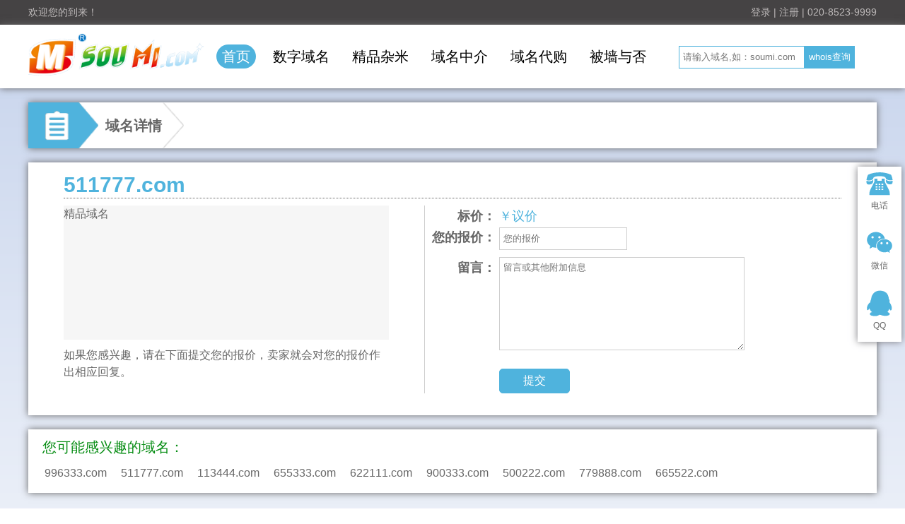

--- FILE ---
content_type: text/html; charset=utf-8
request_url: http://soumi.com/index.php/Home/User/price/yuming_id/1514
body_size: 10327
content:
<!DOCTYPE html >
<html lang="en">
<head>
  <meta charset="UTF-8">
  <meta http-equiv="X-UA-Compatible" content="IE=EmulateIE10"> 
  <meta name= "Keywords" content="搜米,soumi,域名购买,域名,域名被墙,优质域名,whois查询,ip查询,议价域名,域名资讯,域名中介,域名经纪,域名担保交易,域名代购,海外域名代购">
  <meta name="description" content="搜米网旨在建立中国安全、高效、简单的域名交易体系，为用户提供最优质的服务。为广大的投资者建立便捷的展示、投资、转让渠道；协助企业用户寻找心仪合适的域名，为企业建立更高的起点、发展保护品牌更完善。">
  <meta http-equiv="X-UA-Compatible" content="IE=edge,chrome=1">
  <meta name="renderer" content="webkit">
  <meta name="viewport" content="width=1250">
  <title>域名交易,优质域名,议价域名,域名出售,一口价域名 - soumi.com</title>
  <script type="text/javascript" src="http://soumi.com/Public/Home/js/jquery-1.12.1.min.js"></script>
  <script type="text/javascript" src="http://soumi.com/Public/Home/js/index.js?2"></script>
  <script type="text/javascript" src='http://soumi.com/Common/Plugin/jquerypage/jquery-page.js'></script>
  <link rel="stylesheet" type="text/css" href="http://soumi.com/Public/Home/css/reset.css?12">
  <link rel="stylesheet" type="text/css" href="http://soumi.com/Public/Home/css/index.css?12">
  <link rel="stylesheet" type="text/css" href="http://soumi.com/Public/Home/css/publie.css?1">
  <link rel="stylesheet" type="text/css" href="http://soumi.com/Public/Home/css/page.css?1">
  <link rel="shortcut icon" type="image/x-icon" href="http://soumi.com/Public/Home/img/dir/favicon.ico" >
</head>
<body>
<!-- 顶部开始 -->
  <div id="top">
    <div class="main">
      <div class="left fl">
       <span>欢迎您的到来！</span>
      </div>
      <div class="right fr">
                  <a class="right_a" href="/index.php/Home/User/login">登录</a>
          <i>|</i>
          <a class="right_a" href="/index.php/Home/Registerlogin/register">注册</a>          <i>|</i>
          <a href="javascript:;">020-8523-9999</a>
        <div class="guide">
          <img src="http://soumi.com/Public/Home/img/sanjiaot.png">
          <ul>
            <li><a href="/index.php/Home/User/usermess?focus=01">个人信息</a></li>
            <li><a href="/index.php/Home/User/usermess?focus=10">我的报价</a></li>
            <li><a href="/index.php/Home/User/usermess?focus=21">我的代购</a></li>
            <li><a href="/index.php/Home/Zhongjie/usertrade">交易管理</a></li>
            <li><a href="/index.php/Home/User/usermess?focus=40">账户安全</a></li>
          </ul>
        </div>
      </div>
    </div>
  </div>
<!-- 顶部结束 -->
<!-- 导航开始 -->
   <div id="nav">
    <div class="main">
      <div class="logo fl" style="height: 90px;"><a href="/index.php/Home/Index/index"><img src="http://soumi.com/Public/Home/img/logo.png" width="250" style="margin-top: 5px" alt=""></a></div>
      
      <div class="nav_left fl" style="height: 90px;" >
        <ul>
          <li><a class="hover" href="/index.php/Home/Index/index">首页</a></li>
          <li><a href="/index.php/Home/Find/find">数字域名</a></li>
          <li><a href="/index.php/Home/Index/zami">精品杂米</a></li>
          <li><a href="/index.php/Home/zhongjie/trade">域名中介</a></li>
          <li><a href="/index.php/Home/Daigou/daigou">域名代购</a></li>
          <li><a href="/index.php/Home/Index/wall">被墙与否</a></li>
        </ul>
      </div>
      <div class="ss fr">
        <form action="/index.php/Home/Index/whois" method="post">
          <input type="text" name="yumingname" style="width: 166px;" placeholder="请输入域名,如：soumi.com" /><input class="btn" type="submit" value="whois查询" />
        </form>
      </div>
    </div>
   </div>
<!-- 导航结束 -->
<link rel="stylesheet" type="text/css" href="http://soumi.com/Public/Home/css/price.css?1">
<!-- 用户报价开始 -->
	<div id="price">
		<div class="main">
			<div class="price_top">
				<img src="http://soumi.com/Public/Home/img/price.png" height="65"><span>域名详情</span><img src="http://soumi.com/Public/Home/img/jiao.png" height="65">
			</div>
	    <form action="/index.php/Home/User/price/yuming_id/1514" method="post" id="pricefirst">
			<div class="price_content clearfix">
			    <h2>511777.com</h2>
			    <div class="price_content1 fl">
				    <div style="width: 460px;height: 190px;background-color: #f6f6f6; color: #666">精品域名</div>
				    <p>如果您感兴趣，请在下面提交您的报价，卖家就会对您的报价作出相应回复。</p>
			    </div>
				<div class="price_content2 fl">
					<p>
						<span class="price_title">标价：</span>
						<span style="color: #4fb3dd;">￥议价</span>
					</p>
					<p class="second">
						<span class="price_title">您的报价：</span>
						<input class="txt" type="text" id="numberbox" placeholder="您的报价" name="user_baojia"/><i></i>
					</p>
					<p>
						<span class="price_title" style="vertical-align: top;">留言：</span>
						<textarea rows="8" cols="40" placeholder="留言或其他附加信息" name="user_liuyan"></textarea>
					</p>
					<p>
						<input class="btn" type="submit" value="提交" />
					</p>
				</div>
			</div>
	    </form>
			<div class="price_foot">
				<p>您可能感兴趣的域名：</p>
				<ul>
				 <li><a href="/index.php/Home/User/price/yuming_id/1515/cat_id/41">996333.com</a></li><li><a href="/index.php/Home/User/price/yuming_id/1514/cat_id/41">511777.com</a></li><li><a href="/index.php/Home/User/price/yuming_id/1513/cat_id/41">113444.com</a></li><li><a href="/index.php/Home/User/price/yuming_id/1512/cat_id/41">655333.com</a></li><li><a href="/index.php/Home/User/price/yuming_id/1511/cat_id/41">622111.com</a></li><li><a href="/index.php/Home/User/price/yuming_id/1510/cat_id/41">900333.com</a></li><li><a href="/index.php/Home/User/price/yuming_id/1509/cat_id/41">500222.com</a></li><li><a href="/index.php/Home/User/price/yuming_id/1508/cat_id/41">779888.com</a></li><li><a href="/index.php/Home/User/price/yuming_id/1505/cat_id/41">665522.com</a></li>				</ul>
			</div>
		</div>	
	</div>
<!-- 用户报价结束 -->
<script type="text/javascript">
	$(function(){
		$("#pricefirst").submit(function(){
			var oNumberbox = $("#numberbox").val();
			if(oNumberbox.length>11){
				alert("您报的价格太高！");
				return false;
			}else{
				return true;
			}
		})
	})
</script>


<!-- 脚步开始 -->
  <div id="footer">
    <div class="main clearfix">
      <ul>
              <li>
                <h2><img src="http://soumi.com/Public/Home/img/4.png"><span>关于我们</span></h2>
                <a href="/index.php/Home/Index/about?focus=1">搜米简介</a><br/>
                <a href="/index.php/Home/Index/about?focus=2">技术团队</a>
              </li>
              <li>
                <h2><img src="http://soumi.com/Public/Home/img/5.png"><span>帮助中心</span></h2>
                <a href="/index.php/Home/User/zhuce">账号绑定</a><br/>
                <a href="/index.php/Home/Index/about?focus=5">如何购卖域名</a>
              </li>
              <li>
                <h2><img src="http://soumi.com/Public/Home/img/6.png"><span>服务与支持</span></h2>
                <a href="/index.php/Home/User/usermess?focus=10">付款方式</a><br/>
                <a href="/index.php/Home/Index/about">服务热线</a>
              </li>
              <li class="weima">
                <h2><img src="http://soumi.com/Public/Home/img/7.png"><span>关注微信</span></h2>
                <img width="120" height="110" src="http://soumi.com/Public/Home/img/weima.jpg">
              </li>
            </ul>
    </div>
    <div class="footer_bottom">
      <div class="foot_content">
        <p style="padding-top: 30px;">
          <a href="https://www.baidu.com/s?wd=www.soumi.com@v" target="_blank"><i class="icon1">&nbsp;</i></a>
          <a href="javascript:void(0)" target="_blank"><i class="icon3">&nbsp;</i></a>
        </p>
        <p>© 2015-<span id="year">2017</span> 搜米网络（厦门）科技有限公司 All Rights Reserved&nbsp;&nbsp;&nbsp;&nbsp;&nbsp;<a target="_blank" href="https://beian.miit.gov.cn">粤ICP备17051012号</a>
        </p>
        <p style="padding-bottom: 50px;">友情链接：<a href="http://www.009.com/" target="_blank">009中介机构</a>&nbsp;&nbsp;&nbsp;&nbsp;
        	<a href="http://www.9800.com/" target="_blank">9800小志域名</a>&nbsp;&nbsp;&nbsp;&nbsp;
        	<a href="https://www.6868.com/" target="_blank">6868爱米网</a>&nbsp;&nbsp;&nbsp;&nbsp;
        	<a href="http://yuzhijia.com/" target="_blank">域之家</a>&nbsp;&nbsp;&nbsp;&nbsp;
        	<a href="https://kmw.com/" target="_blank">酷米网</a>&nbsp;&nbsp;&nbsp;&nbsp;
        	<a href="http://www.260.com/" target="_blank">260米表</a>&nbsp;&nbsp;&nbsp;&nbsp;
        	<a href="http://www.346.com/" target="_blank">346米表</a>
        	</p>
      </div>
    </div>
  </div>
<!-- 脚步结束 -->
<!-- 固定导航部分开始 -->
  <div id="fix">
    <div id="phone" class="fixedNav">
      <a href=""><img src="http://soumi.com/Public/Home/img/8.png"><p>电话</p></a>
      <div class="number show">
        <p>服务热线：</p>
        <p>020-85239999</p>
        <span></span>
      </div>  
    </div>
    <div id="weixin" class="fixedNav">
      <a href=""><img src="http://soumi.com/Public/Home/img/9.png"><p>微信</p></a>
      <div class="number show">
        <img src="http://soumi.com/Public/Home/img/weima.jpg" width="130" height="130">
        <span></span>
      </div> 
    </div>
    <div id="qq" class="fixedNav">
      <a href="/index.php/Home/Index/about"><img src="http://soumi.com/Public/Home/img/10.png"><p>QQ</p></a>
    </div>
  </div>
<!-- 固定导航部分结束 -->
<script type="text/javascript">
$(function(){
  var date=new Date();
  var year=date.getFullYear();
  $("#year").text(year);
})
   

</script>
</body>
</html>

--- FILE ---
content_type: text/css
request_url: http://soumi.com/Public/Home/css/reset.css?12
body_size: 1141
content:
@charset "UTF-8";
/*样式重置*/
*{
	margin: 0;
	padding:0;
}
body{
	font-family: 'Microsoft Yahei',sans-serif;
	font:12px/24px Arial,'Microsoft Yahei',"宋体",sans-serif;
	background:#e8ede7;
	background:-webkit-gradient(linear, 0 0, 0 100%, from(#C6D3EC), to(#fff));
	background:-moz-linear-gradient(top,#C6D3EC,#fff);
	min-width: 1200px;
	/*filter:alpha(opacity=100 finishopacity=50 style=1 startx=0,starty=0,finishx=0,finishy=150) progid:DXImageTransform.Microsoft.gradient(startcolorstr=#fff,endcolorstr=#C6D3EC,gradientType=0);
    -ms-filter:alpha(opacity=100 finishopacity=50 style=1 startx=0,starty=0,finishx=0,finishy=150) progid:DXImageTransform.Microsoft.gradient(startcolorstr=#fff,endcolorstr=#C6D3EC,gradientType=0);*/
}
li{
	list-style: none;
}
a{
	text-decoration: none;
}
img{
	border:0;
}
.fl{
	float: left;
}
.fr{
	float: right;
}
.border{
	border:1px solid #878787;
}
em, i ,strong{font-style: normal;}
/*清除浮动*/
.clearfix:after{
	visibility: hidden;
	display: block;
	font-size: 0;
	content:" ";
	clear: both;
	height: 0;
}
.clearfix{zoom:1;} /* 兼容 IE6  IE7*/


--- FILE ---
content_type: text/css
request_url: http://soumi.com/Public/Home/css/index.css?12
body_size: 15824
content:
@charset "UTF-8";
/*顶部开始*/
	#top{
		background-color:#454344;
		height: 35px;
		font-size: 14px;
		min-width: 1200px;
	}	
	#top .main{
		width: 1200px;
		margin:0 auto;
		height: 35px;
	}
	#top .left{
        color:#BDB9B9;
        line-height: 35px;
	}
	#top .left a{
		color: red;
		font-weight: bold;
	}
	#top .right{
		position: relative;
		z-index: 30;
	}
    #top .right a{
        color:#BDB9B9;
        line-height: 35px;
  /*      vertical-align: middle;*/
    }
    #top .right a.users{
    	display: inline-block;
    	color:#4fb3dd;
    	font-size: 20px;
    	font-weight: bold;
    	height: 32px;
    	vertical-align: middle;
        
    }
    #top .right a.right_a:hover{
    	color: #4fb3dd;
    }
    #top .right i{
    	color: #BDB9B9;
    }
    #top .right span{
    	display: inline-block;
    	height: 32px;
    	line-height: 32px;
    }
    #top .right .out{
    	border:1px solid #BDB9B9;
    	padding:2px 8px;
    	-moz-border-radius: 5px;
    	-webkit-border-radius: 5px;
    	border-radius: 5px;
    	margin-left: 10px;
	    vertical-align: top;
    }
    #top .right .out:hover{
    	background-color: #4fb3dd;
    	color: #fff;
    	border-color: #fff;
    }
    #top .right .guide{
    	position: absolute;
    	background: #fff;
    	border:1px solid #cecece;
    	z-index: 10;
	    left: 13%;
	    top: 43px;
	    margin-left: -20px;
	    display: none;
    }
    #top .right .guide img{
    	position: absolute;
    	left: 50%;
	    top: -19px;
	    margin-left: -10px;
    }
    #top .right .guide ul{
    	width: 68px;
    	padding:0 10px;
    	text-align: center;
    }
    #top .right .guide ul li a:hover{
		color: #4fb3dd;
    }
/*顶部结束*/
/*导航开始*/
	#nav{
		height: 90px;
		background-color: #fff;
		box-shadow: 0 0 10px #666;
		-moz-box-shadow: 0 0 10px #666;
    	-webkit-box-shadow: 0 0 10px #666;
	}
	#nav .main{
		width: 1200px;
		margin:0 auto;
	}
	#nav .nav_left ul li{
       float: left;
       line-height: 90px;
       margin-left: 16px;
	}
	#nav .nav_left ul li a{
		font-size: 20px;
	    padding: 6px 8px;
	    -moz-border-radius: 5px;
	    -webkit-border-radius: 5px;
	    border-radius: 18px;
	    color: #000;
	}
	#nav .nav_left ul li a.hover{
		background-color: #4fb3dd;
		color: #fff;
	}
	#nav .nav_left ul li a:hover{
		background-color: #4fb3dd;
		color: #fff;
	}
	#nav .ss{
		height: 90px;
		line-height: 90px;
		padding-left: 26px;
	}
	#nav .ss form{
		width: 280px;
		height: 90px;
	}
	#nav .ss input{
		height: 20px;
		padding:5px 5px;
		border:1px solid #4fb3dd;
		vertical-align:middle
	}
	#nav .ss input.btn{
        height: 32px;
		padding:5px 5px;
        background-color: #4fb3dd;
        color: #fff;
	}
/*导航结束*/
/*banner图开始*/
	#banner{
		height: 440px;
		position: relative;
	}
    #banner .pica{
    	width: 100%;
    	height: 100%;
    }
    #banner .pica ul{
    	height: 440px;
    }
    #banner .pica ul li{
    	position: absolute;
    	display: none;
    }
    #banner .pica ul li a img{
    	width: 100%;
    	height: 440px;
    }
    #banner .tab{
    	width: 140px;
    	height: 20px;
    	position: absolute;
    	left: 50%;
    	bottom: 15px;
        margin-left: -70px;  
    }
    #banner .tab ul li{
    	width: 35px;
    	height: 6px;
    	background: #fff;
    	-moz-border-radius: 3px;
    	-webkit-border-radius: 3px;
    	border-radius: 3px;
    	float: left;
    	margin:1px 3px;
        color: #fff;
        text-align: center;
        line-height: 25px;
        font-family: 'Microsoft yahei';
        font-size: 15px;
        cursor: pointer;
    }
    #banner .tab ul li.on{
    	background: green;
    }
    #banner .btn{
    	display: none;
    }
    #banner .btn div{
    	width: 47px;
	    height: 78px;
	    background: #999;
	    background: rgba(0,0,0,.3);
	    text-align: center;
	    line-height: 78px;
	    color: #fff;
	    font-size: 66px;
	    position: absolute;
	    top: 50%;
	    margin-top: -30px;
	    cursor: pointer;
    }
    #banner .btn div#leftBtn{
        left: 2px;
    }
    #banner .btn div#rightBtn{
    	right: 2px;
    }
/*banner图结束*/
/*主内容开始*/
	#content .main{
		width: 1200px;
		margin:0 auto;
	}
    #content  .content_left,.content_right{
    	background-color: #fff;
    }
    #content .todaynew .new{
    	width: 405px;
    }
    #content .pricesdeal .deal{
    	width: 405px;
    }
    #content .todaynew .left_bottom{
    	height: 405px;
    	overflow: hidden;
    }
	#content .todaynew .today .left_bottom{
		width: 776px;
		overflow: hidden;
	}
	#content .pricesdeal .left_bottom{
		height: 425px;
	}
	#content .pricesdeal .prices .left_bottom{
		width: 776px;
		overflow: hidden;
	}
	#content .talkclassify .left_bottom{
		height: 478px;
	}
	/*今日推荐*/
	    #content .todaynew .left_bottom ul li,.pricesdeal .left_bottom ul li{
            width: 192px;
            height: 200px;
            border:1px solid #cecece;
            text-align: center;
            float: left;
	    }
	    #content .todaynew .left_bottom .list,.pricesdeal .left_bottom .list{
	    	width: 1000%;
	    	clear: both;
	    	height: 405px;
	    }
	    #content .todaynew .left_bottom .list ul,.pricesdeal .left_bottom .list ul{
	    	float: left;
	    	width: 776px;
	    	height: 405px;
	    }
	    #content .todaynew .left_bottom ul li h4,.pricesdeal .left_bottom ul li h4{
	    	height: 50x;
	    	line-height: 50px;
	    	background-color: #f4f4f4;
	    	color: #4fb3dd;
	    	font-size: 25px;
	    }
	    #content .todaynew .left_bottom ul li .price{
	    	height: 150px;
	    }
	    #content .todaynew .left_bottom ul li .price p{
	    	height: 40px;
		    /* line-height: 45px; */
		    padding-top: 10px;
	    	font-size: 15px;
	    	color: #666;
	    }
	    #content .todaynew .left_bottom ul li .price p strong{
			font-size: 20px;
			color:#058c12;
	    }
	    #content .todaynew .left_bottom ul li .price h3{
	    	height: 45px;
	    	line-height: 45px;
	    }
	    #content .todaynew .left_bottom ul li .price a{
	    	padding:6px 15px;
	    	border:1px solid #40f451;
	    	color: #058c12;
	        -moz-border-radius: 5px;
	    	-webkit-border-radius: 5px;
	    	border-radius: 5px;
	    	margin-top: 20px;
	    }
	    #content .todaynew .left_bottom ul li .price a:hover{
	    	color: #fff;
	    	background-color: #40f451;
	    }
	    #content .todaynew .left_bottom ul li:hover,.pricesdeal .left_bottom ul li:hover{
	    	box-shadow:  0 0 15px #c6c6c6;
	    	-moz-transform:scale(1.01);
	    	-webkit-transform:scale(1.01);
	    	transform: scale(1.01);
	    }
	/*最新排行*/
		#content .new .left_bottom p{
			height: 45px;
			line-height: 45px;
			padding:0 2px;
		}
		#content .new .left_bottom p i{
			display: inline-block;
			width: 26px;
			height: 30px;
			line-height: 23px;
			text-align: center;
			padding-right: 8px;
			margin-top: 6px;
			float: left;
		}
		#content .new .left_bottom p:nth-child(1) i{
			background:url(../img/xu1.png) no-repeat !important;
		}
		#content .new .left_bottom p:nth-child(2) i{
			background:url(../img/xu2.png) no-repeat !important;
		}
		#content .new .left_bottom p:nth-child(3) i{
			background:url(../img/xu3.png) no-repeat !important;
		}
		#content .new .left_bottom p:nth-child(4) i{
			background:url(../img/xu4.png) no-repeat !important;
		}
		#content .new .left_bottom p:nth-child(5) i{
			background:url(../img/xu5.png) no-repeat !important;
		}
		#content .new .left_bottom p:nth-child(6) i{
			background:url(../img/xu6.png) no-repeat !important;
		}
		#content .new .left_bottom p:nth-child(7) i{
			background:url(../img/xu7.png) no-repeat !important;
		}
		#content .new .left_bottom p:nth-child(8) i{
			background:url(../img/xu8.png) no-repeat !important;
		}
		#content .new .left_bottom p:nth-child(9) i{
			background:url(../img/xu9.png) no-repeat !important;
		}
		#content .new .left_bottom p a{
            display: inline-block;
            width: 120px;
            font-size: 15px;
            float: left;
            color:#058c12;
            font-weight: bold;
            font-size: 16px;
		}
		#content .new .left_bottom p a:hover{
			color: #4fb3dd;
			font-weight: bold;
		}
		#content .new .left_bottom p span{
			display: block;
			width: 113px;
			height: 45px;
			text-align: center;
			white-space: nowrap;
			overflow: hidden;
			text-overflow: ellipsis;
			float: left;

		}
    /*一口价域名*/
	    #content .pricesdeal .prices .left_bottom ul li{
			height: 211px;
	    }
	    #content .pricesdeal .prices .left_bottom ul li div{
	    	height: 80px;
	    	padding-top: 24px;
	    	font-size: 20px;
	    	color: #666;
	    	line-height: 63px;
	    }
	    #content .pricesdeal .prices .left_bottom ul li a{
	    	display: inline-block;
	    	height: 54px;
	    	width: 192px;
	    	line-height: 54px;
	    	border-top:1px solid #cecece;
	    }
	    #content .pricesdeal .prices .left_bottom ul li:hover a{
	    	background-color: #f4F4DF;
	    	cursor: pointer;
	    }
	    #content .pricesdeal .prices .left_bottom ul li a strong{
	    	font-size: 20px;
	    	color: #058c12;
	    }
	/*最近成交*/
		#content .talkclassify .deal .left_bottom{
			height: 478px;
		}
		#content .talkclassify .deal .left_bottom span{
			float: left;
			height: 93px;
			width: 133px;
			border:1px solid #cecece;
			text-align: center;
			line-height: 93px;
			font-size: 18px;
			color: #4fb3dd;
		}
    /*议价域名*/
        .talkclassify .talk .left_bottom{
        	position: relative;
        }
	    .talkclassify .talk .left_bottom table{
        	border-collapse:collapse;
        	width: 776px;
        	text-align: center;
	    }
	    .talkclassify .talk .left_bottom table thead{
	    	background-color: #f4f4f4;
	    	color:#666;
	    	border:0;
	    }
	    .talkclassify .talk .left_bottom table thead tr{
	    	height: 54px;
	    	font-size: 16px;
	    }
	    .talkclassify .talk .left_bottom table td a.xq{
        	display: inline-block;
        	width: 56px;
        	height: 30px;
        	line-height: 30px;
        	background: #058c12;/*#E24B42*/
        	color: #fff;
        	-moz-border-radius: 5px;
	    	-webkit-border-radius: 5px;
	    	border-radius: 5px;
        	
        }
        .talkclassify .talk .left_bottom table  tr{
        	height: 45px;
        	color:#9C9898;
        	font-size: 15px;
        	font-weight:bold;
        	/*line-height: 45px;*/
        }
        .talkclassify .talk .left_bottom table  tr td{
        	color:#9C9898;
        	font-size: 15px;
        	font-weight:bold;
        }
        .talkclassify .talk .left_bottom table tr:hover .xq{
        	background: #4fb3dd;
        }
        .talkclassify .talk .left_bottom .pagination{
        	position: absolute;
        	bottom: 0;
        	left: 50%;
        	height: 45px;
        	width: 700px;
        	border-top: 1px solid #cecece;
        	margin-left: -350px;
        	text-align: center;
        	padding-top: 15px;
        }
    /*资讯*/
	    .pricesdeal .classify .left_bottom{
	    	font-family: 'Microsoft Yahei',sans-serif;
	    	height: 413px !important;
	    	position: relative;
	    	padding-top: 12px;
	    }
        .pricesdeal .classify .left_bottom  p{
        	width: 400px;
        	font-size: 18px;
        	margin-right: 5px;
        }
	    .pricesdeal .classify .left_bottom  p a{
	    	display: inline-block;
	    	width: 365px;
	    	white-space:nowrap; 
        	text-overflow:ellipsis; 
        	overflow:hidden;
    	    line-height: 20px;
		    height: 20px;
		    word-break: break-all;
		    margin: 4px 15px;
		    color: #4fb3dd;
	    }
	    .pricesdeal .classify .left_bottom  p a:hover{
    	    text-decoration: underline;
		    color: green !important;
		    transition: color .5s;
	    }
	    .pricesdeal .classify .left_bottom .img{
	    	width: 100%;
	    	height: 154px;
	    	text-align: center;
	    	position: absolute;
	    	bottom: 0;
	    }
	    .pricesdeal .classify .left_bottom .img img{
	        width: 100%;
	    }
/*主内容结束*/
/*脚步开始*/
    #footer{
    	margin-top: 25px;
    	background: #fff;
    }
    #footer .main{
    	width: 1200px;
    	margin:0 auto;
    	padding-top: 20px;
    }
	#footer .main ul li{
        float: left;
        width: 145px;
        margin-right:200px;
        text-align: center;
	}
	#footer .main ul li.weima{
		width: 146px;
		margin-right: 0;
	}
	#footer .main ul li.weima h2{
		padding-right: 22px;
	}
	#footer .main ul li h2 img{
		vertical-align: middle;
	}
	#footer .main ul li h2 span{
        vertical-align: middle;
        display: inline-block;
        padding-left: 10px;
        font-size: 18px;
	}
	#footer .main ul li a{
		color: #000;
		margin-left: 38px;
	}
	#footer .main ul li a:hover{
		color: #4fb3dd;
		font-weight: bold;
	}
	#footer .footer_bottom{
		background-color: #454343;
        text-align: center;
	}
	#footer .footer_bottom .foot_content{
		width: 740px;
		color: #878787;
		margin:0 auto;
		padding-top: 12px;
	}
	.footer_bottom .foot_content p a i{
        height: 46px;
	    width: 123px;
	    margin-right: 10px;
	    display: inline-block;
	    vertical-align: middle;
	}
	.footer_bottom .foot_content p a img{
		vertical-align: middle;
	}
	.footer_bottom .foot_content p a i.icon1{
        background: url(../img/foot.png) no-repeat;
	    background-position: 0 0;
	}
	.footer_bottom .foot_content p a i.icon3{
        background: url(../img/foot.png) no-repeat;
	    background-position: 0 -92px;
	}
	.footer_bottom .foot_content p a i.icon4{
        background: url(../img/foot.png) no-repeat;
	    background-position: 0 -138px;
	}
	.footer_bottom .foot_content p{
		font-family: 'Microsoft Yahei',sans-serif;
	    font-size: 14px;
	    color: #dbdbdb;
	    margin-bottom: 20px;
	}
	.footer_bottom .foot_content p a{
		color: #dbdbdb;
	}
	.footer_bottom .foot_content a:hover{
		text-decoration: underline;
	    color: #00a7eb!important;
	    transition: color .5s;
	}

/*脚步结束*/
/*固定开始*/
  #fix{
  	position: fixed;
  	width: 62px;
  	height: 248px;
  	right: 5px;
  	top:333.5px;
  	background-color: #fff;
  	-moz-box-shadow: 0 0 10px #7C7C80;
    -webkit-box-shadow: 0 0 10px #7C7C80;
  	box-shadow: 0 0 10px #7C7C80;
  	text-align: center;
  	margin-top: -124px;
  }
  #fix #phone,#fix #weixin,#fix #qq{
  	width: 62px;
  	height: 80px;
  	margin-top: 5px;
  }
  #fix #phone a,#weixin a,#qq a{
  	display: inline-block;
  	color: #666;
  	width: 62px;
  	height: 80px;
  }
  #fix .fixedNav:hover a{
  	color: #4fb3dd;
  	font-weight: bold;
  }
  #fix .number{
  	position: absolute;
  	display: none;
  }
  #fix #phone .number{
    background-color: #fff;
    top:14px;
    width: 100px;
    right: 80px;
    border:1px solid #cecece;
    color: #666;
    border-radius: 5px;
  }
  #fix .fixedNav span{
	display: inline-block;
	position: absolute;
    width: 20px;
    height: 20px;
    background:url(../img/sanjiao.png);
  }
  #fix #phone span{
  	top:14px;
  	left: 100px;
  }
  #fix #weixin .number{
  	width: 140px;
  	height: 140px;
  	border:1px solid #cecece;
    top:73px;
    right: 80px;
    background-color: #fff;
  }
  #fix #weixin span{
  	top:28px;
  	left: 140px;
  }
/*固定结束*/

--- FILE ---
content_type: text/css
request_url: http://soumi.com/Public/Home/css/publie.css?1
body_size: 1719
content:
@charset "UTF-8";
/*主页面*/
	.content_div{
		margin-top: 20px;
	}
	.content_left {
		width: 776px;
		float: left;
	}
	.content_right{
		width: 405px;
		float: right;
	}
	.content_left .left_top{
		height: 56px;
		font-size: 20px;
		border-bottom: 1px solid #BDB9B9;
		font-weight: bold;
		position: relative;
	}
	.content_left .left_top p{
		height: 56px;
		line-height: 56px;
		padding-right: 10px;
	}
	#content p.more{
		font-size: 16px;
	}
	#content p.more a{
		color: #BDB9B9;
	}
	#content p.more a:hover{
		color: #4fb3dd;
	}
	.content_left .left_top p span{
		display: inline-block;
		vertical-align: top;
		color: #666;
	}
	.content_left .left_top .tab{
		position: absolute;
		width: 130px;
		height: 30px;
		right:90px;
		top:16px;
	}
	.content_left .left_top .tab ul li{
		width: 20px;
		height: 20px;
		border-radius: 100%;
		margin:1px 4px;
		float: left;
	    cursor: pointer;
	    border:1px solid #666;
	}
	.content_left .left_top .tab ul li.on{
		background-color: #4fb3dd;
		border-color:#4fb3dd; 
	}
	.content_right .left_top{
		height: 56px;
		font-size: 20px;
		border-bottom: 1px solid #BDB9B9;
		font-weight: bold;
	}
	.content_right .left_top p{
		height: 56px;
		line-height: 56px;
		padding-right: 10px;
	}
	.content_right .left_top p span{
		vertical-align: middle;
		color: #666;
	}
	.content_right .left_top p img{
		vertical-align: middle;
		padding:0 5px;
	}
/*顶部图片加*/
.pur_top{
	height: 65px;
    margin: 10px 0px;
    background: #fff;
    font-size: 20px;
}
.pur_top img{
	vertical-align: middle;
}
.pur_top span{
	padding-left: 10px;
    font-weight: bold;
    color: #666;
}



--- FILE ---
content_type: text/css
request_url: http://soumi.com/Public/Home/css/page.css?1
body_size: 457
content:
   
.pagination a {
    text-decoration: none;
	border: 1px solid #666;
	color: #15B;
}

.pagination a, .pagination span {
    display: inline-block;
    padding: 0.1em 0.4em;
    margin-right: 5px;
	margin-bottom: 5px;

}

.pagination .current {
    background: #4fb3dd;
    color: #fff;
	border: 1px solid #4fb3dd;
}

.pagination .current .prev, .pagination .current .next{
	color:#999;
	border-color:#999;
	background:#fff;
}



--- FILE ---
content_type: text/css
request_url: http://soumi.com/Public/Home/css/price.css?1
body_size: 2087
content:
#price{
	margin:20px 0;
}
#price .main{
	width: 1200px;
	margin:0 auto;
}
#price .price_top{
	height: 65px;
	margin-bottom:10px; 
	background:#fff;
	font-size: 20px;
	box-shadow:0 0 10px #666;
}
#price .price_top span,img{
	vertical-align: middle;
}
#price .price_top span{
	padding-left: 10px;
	font-weight: bold;
	color: #666;
}
#price .price_content{
	height: 318px;
	background: #fff;
	box-shadow:0 0 10px #666;
	margin:20px 0;
}

.price_content{
	    	margin:20px 0;
	    	padding:20px 50px;
	    	background-color: #fff;
}
.price_content h2{
	width: 100%;
	height: 30px;
	border-bottom: 1px dotted #666;
	margin-bottom: 10px;
	color: #4fb3dd;
	font-size: 30px;
}
.price_content .price_content1{
	font-size: 16px;
}
.price_content .price_content1 p{
	width: 460px;
    margin-top: 10px;
    color: #666;
}
.price_content .price_content2{
    margin:0 50px;
    font-size: 18px;
    border-left: 1px solid #cecece;
}
.price_content .price_content2 p{
	width: 460px;
}
.price_content .price_content2 .price_title{
    display: inline-block;
    width: 100px;
    height: 30px;
    line-height: 30px;
    text-align: right;
    color: #666;
    font-weight: bold;
}
.price_content .price_content2 .txt{
	height: 30px;
	margin-bottom: 10px;
	padding:0 5px;
	border:1px solid #cecece;
}
.price_content .price_content2 .btn{
	height: 35px;
	width: 100px;
	background-color: #4fb3dd;
	color:#fff;
	border:1px solid #4fb3dd;
	border-radius: 5px;
	font-size: 16px;
	margin-left: 105px;
	margin-top: 20px;
}
.price_content .price_content2 p textarea{
	padding:5px 5px;
	border:1px solid #cecece;
}
#price .price_foot{
	height: 90px;
	box-shadow:0 0 10px #666;
	background: #fff;
}
#price .price_foot p{
	color: #058c12;
	font-size: 20px;
	padding:13px 20px;
}
.price_foot ul{
	padding-left: 13px;
}
.price_foot ul li{
	float: left;
	margin: 0 10px;
}
.price_foot ul li a{
	color: #666;
	font-size: 16px;
}
.price_foot ul li a:hover{
	color: #4fb3dd;
	text-shadow: 0 0 10px #666;
}

--- FILE ---
content_type: application/javascript
request_url: http://soumi.com/Public/Home/js/index.js?2
body_size: 5399
content:
$(function(){
//淡入淡出效果开始 
 //轮播图
bannerAuto($('#banner .tab li'),$('#banner .pica li'),$('#banner .btn'),$('#banner .btn div'),$('#banner'))
 function bannerAuto($tabLi,$picLi,$btn,$btnDiv,$banner){
 	var index = 0;
    $tabLi.click(function(){
    index = $(this).index();
    $(this).addClass('on').siblings().removeClass('on');
    $picLi.eq(index).stop(true).fadeIn(800).siblings().stop(true).fadeOut(800);
	  });
	  $banner.hover(function(){
	    $btn.show();
	    clearInterval(timer)
	  },function(){
	    $btn.hide();
	    auto();
	  });
	  $btnDiv.click(function(){
	           var i =$(this).index();
	           if(i){
	            index ++;
	            index%=$tabLi.length;
	           }else{
	            index--;
	            if(index<0)index = $tabLi.length-1;
	           }
	           fn();
	  }).mousedown(function(){
	    return false;//阻止默认事件
	  });
	  auto();
	  function auto(){
	  timer  = setInterval(function(){
	    index ++;
	            index%=$tabLi.length;
	            fn()
	  },3500);
	  }
	  function fn(){
	    $tabLi.eq(index).addClass('on').siblings().removeClass('on');
	        $picLi.eq(index).stop(true).fadeIn(800).siblings().stop(true).fadeOut(800);
	  }
    }
//淡入淡出效果结束
//今日推荐轮播图
    contentAuto($('.pricesdeal .prices .left_top .tab li'),$('.pricesdeal .prices .left_bottom .list'), $('.pricesdeal .prices'),'click',$('.pricesdeal .prices .left_bottom .list ul'),5000)
    contentAuto($('.todaynew .today .left_top .tab li'),$('.todaynew .today .left_bottom .list'), $('.todaynew .today'),'click',$('.todaynew .today .left_bottom .list ul'),4000);
    function contentAuto(Stabli,Slist,Sbox,event,Sw,T){
      var index1 = 0;
      var newDate = new Date();
      var timer =null;
      var w = Sw.width();
      //下面的小按钮
      Stabli[event](function(){
        index1  = $(this).index();
        $(this).addClass("on").siblings().removeClass("on");
        Slist.animate({"marginLeft":-w*index1},600);
      });
      Sbox.hover(function(){
           //鼠标移入
        clearInterval(timer);
      },function(){//鼠标移开
        timeAuto();
      })
       timeAuto();
       //自动播放
         function timeAuto(){
            timer = setInterval(function(){
            index1++;
            play();
           },T);
         }
         function play(){
            var aindex =index1;
          if(aindex==Stabli.length){
            aindex=0;
          }else if(aindex<0){
            aindex = Stabli.length;
          }
           Stabli.eq(aindex).addClass("on").siblings().removeClass("on");
           Slist.animate({"marginLeft":-w*index1},600,function(){
            if(index1==Stabli.length){
              Slist.css("marginLeft",0+'px')
              index1 = 0;
            }else if(index1<0){
              Slist.css("marginLeft",-w*(Stabli.length)+'px')
              index1 = Stabli.length;
            }
           });
         }
    };
//右侧固定部分展开收缩开始
  var Tphone = $('#fix .fixedNav');
  var TpS = $('#fix #phone .show');
  var TqS = $('#fix #qq a');
  var TwS = $('#fix #weixin .show');
  Tphone.hover(function(){
    $(this).find('.show').stop().toggle(400);
  });
//固定居中
 var fix = $('#fix');
 var Dombh = $(document.body).height();
 var winhe = $(window).height();
 var top1 = Dombh/2;
 var top2 = winhe/2;
 //alert(top1);
// alert(top2);
 if(Dombh<winhe){
    fix.css('top',top1+'px');
 }else{
    fix.css('top',top2+'px');
 }


//右侧固定部分展开收缩结束.parent().siblings().find('.show').stop().hide(400)


// 最新排行图标开始
 /* var $newi = $('#content .new .left_bottom p .ii');
  //alert($newi.eq(1).html());
  $newi.eq(0).css({
    'background':'url(http://www.shoumi.com/Public/Home/img/1a.png) no-repeat',
    'width':'21px',
    'height':'26px'
  });
  $newi.eq(1).css({
    'background':'url(http://www.shoumi.com/Public/Home/img/2a.png) no-repeat',
    'width':'21px',
    'height':'26px'
  });
  $newi.eq(2).css({
    'background':'url(http://www.shoumi.com/Public/Home/img/3a.png) no-repeat',
    'width':'21px',
    'height':'26px'
  });
  $newi.eq(3).html(4);
  $newi.eq(4).html(5);
  $newi.eq(5).html(6);
  $newi.eq(6).html(7);
  $newi.eq(7).html(8);
  $newi.eq(8).html(9);
  $newi.eq(9).html(10);*/
// 最新排行图标结束
// 头部导航部分高亮显示开始,使用的是判断当前url与href的是否一致进行样式的改变
  var oLia = $('#nav .nav_left a');
  var urlstr = location.href;
  //alert((urlstr + '/').indexOf($(this).attr('href')));
  var urlstatus=false;
  oLia.each(function () {
    if ((urlstr + '/').indexOf($(this).attr('href')) > -1&&$(this).attr('href')!='') {
      $(this).addClass('hover'); urlstatus = true;
    } else {
      $(this).removeClass('hover');
    }
  });
  if (!urlstatus) {oLia.eq(0).addClass('hover'); }
// 头部导航部分高亮显示结束
//用户信息展示开始
  var User = $('#top .right .users');
  var Guide = $('#top .right .guide');
  var Imgs = $('#top .right .guide img');
  User.hover(function(){
    Guide.stop().toggle(300);
  })
  Guide.hover(function(){
    Guide.stop().toggle(300);
  })
//用户信息展示结束
});